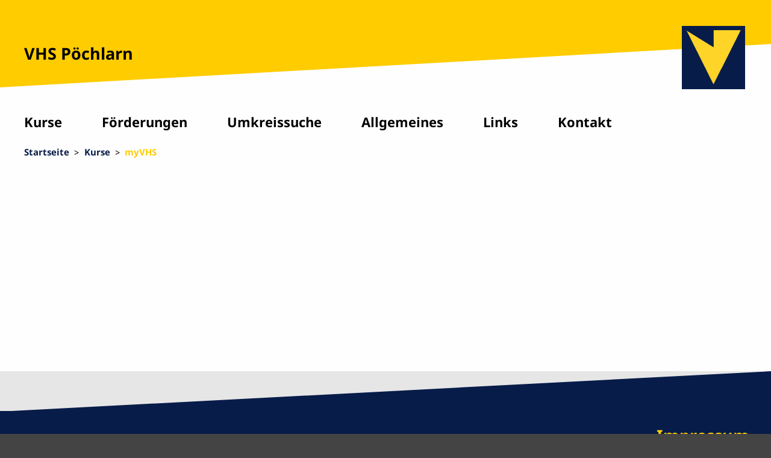

--- FILE ---
content_type: text/html; charset=utf-8
request_url: https://poechlarn.vhs-noe.at/MyVHS/
body_size: 3079
content:

<!DOCTYPE html>
<!--[if lt IE 7]>      <html class="no-js lt-ie9 lt-ie8 lt-ie7" lang="de"> <![endif]-->
<!--[if IE 7]>         <html class="no-js lt-ie9 lt-ie8" lang="de"> <![endif]-->
<!--[if IE 8]>         <html class="no-js lt-ie9" lang="de"> <![endif]-->
<!--[if gt IE 8]><!--> <html class="no-js" lang="de"> <!--<![endif]-->
<head>
    <!--                                 -->
    <!-- oPage Content Management System -->
    <!-- http://www.opage.at             -->
    <!--                                 -->

    <meta charset="utf-8">
    <meta name="viewport" content="width=device-width, initial-scale=1">
    <meta name="generator" content="oPage (c) 2021">
    <meta name="dcterms.rightsHolder" content="(c) Volkshochschulen NÖ">
    <meta name="dcterms.dateCopyrighted" content="2026-01-15T15:45:24+01:00">
    <meta name="robots" content="index,follow">
    <meta name="rating" content="general">
    
    
    <meta name="author" content="Johann Preinreich" />
    <meta name="abstract" content="Erfolg durch Lernen!" />
    <meta name="description" content="Willkommen im Online-Kurssystem der NÖ Volkshochschulen. Neben der ausführlichen Information zu den Kursen können diese auch über das Internet gebucht werden." />
    <meta name="keywords" content="Weiterbildung, Erwachsenenbildung, Schule, Fortbildung, Lernen, Neues Lernen, e-Learning, eLearning, Blended Learning, Kurse, Seminare, Reisen, Kultur, Freizeit, Soziales Lernen, Selbstdefiniertes Lernen" />
    
    <meta name="revisit-after" content="21 days" />
    

    


    <style>
        @font-face
        {
            font-family: "Noto Sans";
            font-weight: 400;
            font-style: normal;
            src: url( "/plugin/fonts/fonts/noto-sans-regular.eot" );
            src: url( "/plugin/fonts/fonts/noto-sans-regular.eot?#iefix" ) format( "embedded-opentype" ),
                local( "Noto Sans" ),
                local( "Noto-Sans-regular" ),
                url( "/plugin/fonts/fonts/noto-sans-regular.woff2" ) format( "woff2" ),
                url( "/plugin/fonts/fonts/noto-sans-regular.woff" ) format( "woff" ),
                url( "/plugin/fonts/fonts/noto-sans-regular.ttf" ) format( "truetype" ),
                url( "/plugin/fonts/fonts/noto-sans-regular.svg#NotoSans" ) format( "svg" );
        }

        @font-face
        {
            font-family: "Noto Sans";
            font-weight: 700;
            font-style: normal;
            src: url( "/plugin/fonts/fonts/noto-sans-700.eot" );
            src: url( "/plugin/fonts/fonts/noto-sans-700.eot?#iefix" ) format( "embedded-opentype" ),
                local( "Noto Sans Bold" ),
                local( "Noto-Sans-700" ),
                url( "/plugin/fonts/fonts/noto-sans-700.woff2" ) format( "woff2" ),
                url( "/plugin/fonts/fonts/noto-sans-700.woff" ) format( "woff" ),
                url( "/plugin/fonts/fonts/noto-sans-700.ttf" ) format( "truetype" ),
                url( "/plugin/fonts/fonts/noto-sans-700.svg#NotoSans" ) format( "svg" );
        }

        @font-face
        {
            font-family: "Noto Sans";
            font-weight: 400;
            font-style: italic;
            src: url( "/plugin/fonts/fonts/noto-sans-italic.eot" );
            src: url( "/plugin/fonts/fonts/noto-sans-italic.eot?#iefix" ) format( "embedded-opentype" ),
                local( "Noto Sans Italic" ),
                local( "Noto-Sans-italic" ),
                url( "/plugin/fonts/fonts/noto-sans-italic.woff2" ) format( "woff2" ),
                url( "/plugin/fonts/fonts/noto-sans-italic.woff" ) format( "woff" ),
                url( "/plugin/fonts/fonts/noto-sans-italic.ttf" ) format( "truetype" ),
                url( "/plugin/fonts/fonts/noto-sans-italic.svg#NotoSans" ) format( "svg" );
        }

        @font-face
        {
            font-family: "Noto Sans";
            font-weight: 700;
            font-style: italic;
            src: url( "/plugin/fonts/fonts/noto-sans-700italic.eot" );
            src: url( "/plugin/fonts/fonts/noto-sans-700italic.eot?#iefix" ) format( "embedded-opentype" ),
                local( "Noto Sans Bold Italic" ),
                local( "Noto-Sans-700italic" ),
                url( "/plugin/fonts/fonts/noto-sans-700italic.woff2" ) format( "woff2" ),
                url( "/plugin/fonts/fonts/noto-sans-700italic.woff" ) format( "woff" ),
                url( "/plugin/fonts/fonts/noto-sans-700italic.ttf" ) format( "truetype" ),
                url( "/plugin/fonts/fonts/noto-sans-700italic.svg#NotoSans" ) format( "svg" );
        }
    </style>


    
    
    <link rel="stylesheet" href="/plugin/jquerylightbox/css/jquery.lightbox-0.5.css?1636703440" type="text/css" media="screen"/>

    
    <link rel="stylesheet" href="/custom/default.css?1758549887">
    <!--[if IE]>
        <link rel="stylesheet" href="/custom/default_ie.css?1754637169">
    <![endif]-->
    
    
    
    <!--[if lte IE 6]>
        <link rel="stylesheet" href="/custom/default_ie6.css?1754637169">
    <![endif]-->
    
    <link rel="stylesheet" href="/custom/print.css?1754643279" media="print">

    <link rel="author" href="mailto:office@opage.at">
    <link rel="shortcut icon" href="/favicon.ico">

    <title>myVHS - Kurse - VHS Pöchlarn</title>

    
    <script src="/plugin/modernizr/js/modernizr-2.6.1.min.js?1754643299"></script>

    
    <script>window.jQuery || document.write( '<script src="/plugin/jquery/js/jquery-1.9.1.min.js?1754643298"><\/script>' )</script>
    

    
    <script src="/plugin/jquerydoubletaptogo/js/doubletaptogo.min.js?1754643298"></script>

    <script src="/plugin/jqueryautocomplete/js/jquery.autocomplete.min.js?1754643298"></script>

    
    <script type="text/javascript" src="/plugin/jquerylightbox/js/jquery.lightbox-0.5.pack.js?1636703442"></script>

    
    <script type="text/javascript" src="/include/javascript/window.js?1754643293"></script>
    <script type="text/javascript" src="/include/javascript/status.js?1754643293"></script>
    <script type="text/javascript">
    <!--
        window.defaultStatus = 'myVHS - Kurse - VHS Pöchlarn';
        var oPage =
        {
            global:
            {
                root: '/'
            }
        };
    //-->
    </script>
    
    <script src="/include/javascript/system.js?1754643293"></script>
    <script src="/include/javascript/form.js?1754643293"></script>
    <script src="/include/javascript/hover.js?1754643293"></script>
    <script src="/include/javascript/css.js?1754643293"></script>

    <script>
        $( document ).ready( function()
        {
            $( '.burger' ).click( function()
            {
                $( '.burger--open' ).toggle( 400 );
                $( '.burger--close' ).toggle( 400 );
                $( '.sectionnavigation' ).toggle( 400 );
                return( false );
            });

            $( '.sectionnavigationpulldown li:has(ul)' ).doubleTapToGo();
        });
    </script>
</head>

<body id="page-home" class="template-basic section-Kurse subsection-myVHS">
    
    <div class="container">
        <a id="topofpage"></a>

    	<header class="header">
            <div class="header__banner"></div>
            <a href="/"><img src="/custom/images/logo.png" width="75" height="75" class="header__logo" alt="VHS Logo"></a>
            <h1 class="header__sitename"><a href="/">VHS Pöchlarn</a></h1>
            

<nav id="sectionnavigationpulldown" class="sectionnavigationpulldown">
    <ul class="level1">
    
        <li class="level1-1 inactive">
            <a href="/.">Startseite</a>
            
        </li>
    
        <li class="level1-2 inactive">
            <a href="/Kurse/">Kurse</a>
            
            <ul class="level2">
            
                <li class="inactive">
                    <a href="/Kursorte/">Kursorte</a>
                    
                </li>
            
                <li class="inactive">
                    <a href="/Vortragende/">Vortragende</a>
                    
                </li>
            
            </ul>
            
        </li>
    
        <li class="level1-3 inactive">
            <a href="/Foerderungen/">Förderungen</a>
            
        </li>
    
        <li class="level1-4 inactive">
            <a href="/Umkreissuche/">Umkreissuche</a>
            
        </li>
    
        <li class="level1-5 inactive">
            <a href="/Allgemeines/">Allgemeines</a>
            
            <ul class="level2">
            
                <li class="inactive">
                    <a href="/AGB/">AGB</a>
                    
                </li>
            
            </ul>
            
        </li>
    
        <li class="level1-6 inactive">
            <a href="/Links/">Links</a>
            
        </li>
    
        <li class="level1-7 inactive">
            <a href="/Kontakt/">Kontakt</a>
            
        </li>
    
    </ul>
</nav>


            

<nav id="sectionnavigation" class="sectionnavigation">
    <ul>
        <li>
            <a href="/."  class=" inactive"><span>Startseite</span></a>
        </li>
        <li>
            <a href="/Kurse/"  class=" inactive"><span>Kurse</span></a>
            <ul>
                <li>
                    <a href="/Kursorte/"  class=" inactive"><span>Kursorte</span></a>
                </li>
                <li>
                    <a href="/Vortragende/"  class=" inactive"><span>Vortragende</span></a>
                </li>
            </ul>
        </li>
        <li>
            <a href="/Foerderungen/"  class=" inactive"><span>Förderungen</span></a>
        </li>
        <li>
            <a href="/Umkreissuche/"  class=" inactive"><span>Umkreissuche</span></a>
        </li>
        <li>
            <a href="/Allgemeines/"  class=" inactive"><span>Allgemeines</span></a>
            <ul>
                <li>
                    <a href="/AGB/"  class=" inactive"><span>AGB</span></a>
                </li>
            </ul>
        </li>
        <li>
            <a href="/Links/"  class=" inactive"><span>Links</span></a>
        </li>
        <li>
            <a href="/Kontakt/"  class=" inactive"><span>Kontakt</span></a>
        </li>
    </ul>
</nav>


            <a class="burger burger--close" href="#"><hr><hr></a>
            <a class="burger burger--open" href="#sectionnavigation"><hr><hr><hr></a>
            <form action="" class="searchbox">
                <label for="query" class="searchbox__label">Suche</label>
                <input id="query" name="query" type="text" placeholder="Suchen" class="searchbox__query"><button name="search" type="submit" value="search" class="searchbox__submit"><img src="/custom/images/search.png" width="21" height="21" alt="Suchen"></button>
            </form>
            


<ul class="sectionnavigationbreadcrumbs">

    
    <li><a href="/.">Startseite</a></li>
    
    <li><a href="/Kurse/">Kurse</a></li>
    
    <li><a href="/myVHS/" class=" active">myVHS</a></li>
    

</ul>



        


        </header>

        <main class="content">
            
        </main>

        <footer class="footer">
            <div class="footer-banner"></div>
            <div class="footer-content footer-content--table">
                <div class="footer-content__block footer-content__block--left">
                    

<nav class="sectionnavigationhome">
    
	<ul class="sectionnavigationhome__list">
    
        <li class="sectionnavigationhome__listitem"><a href="/." class="sectionnavigationhome__link inactive"><span>Startseite</span></a></li><li class="sectionnavigationhome__listitem"><a href="/Datenschutz/" class="sectionnavigationhome__link inactive"><span>Datenschutz</span></a></li><li class="sectionnavigationhome__listitem"><a href="/MyVHS/" class="sectionnavigationhome__link active"><span>MyVHS</span></a></li><li class="sectionnavigationhome__listitem"><a href="/Lernmanagement/" class="sectionnavigationhome__link inactive"><span>Lernmanagement</span></a></li>
    
    </ul>
    
</nav>


                </div>

                <div class="footer-content__block footer-content__block--right">
                    
                    
                    <address class="footer-address">
                        <h2>Impressum</h2>
                        
                        <div class="footer-address__name"><a href="https://poechlarn.vhs-noe.at">VHS Pöchlarn</a></div>
                        

                        
                        <div class="footer-address__postal">
                            <a href="https://www.google.at/maps/?q=Kirchenplatz+1%2025%2C%203380%20P%C3%B6chlarn" target="_blank">
                                Kirchenplatz 1<br>
                                3380 Pöchlarn
                            </a>
                        </div>
                        
                        <div class="footer-address__telephone"><a href="tel:02757 2310-0">02757 2310-0</a></div>
                        
                        
                        <div class="footer-address__public_email"><a href="mailto:vhs@poechlarn.at">vhs@poechlarn.at</a></div>
                        <div class="footer-address__website"><a href="https://poechlarn.vhs-noe.at">https://poechlarn.vhs-noe.at</a></div>
                    </address>
                    
                    
                </div>
            </div>
            <div class="footer-content footer-content--table">
                <div class="footer-noekultur">
                    <img class="footer-noekultur__image" src="/custom/images/kulturland_noe.jpg" width="250" height="51" alt="Kulturland NÖ Logo" title="">
                </div>
            </div>
        </footer>

        <div class="container-footer">
            
            <div class="made">
                CMS by <a href="http://www.opage.at/redirect/index.php/type=advertising/url=http%253A%252F%252Fwww.opage.at/title=poechlarn.vhs-noe.at" target="_blank">oPage</a>, Code by <a href="http://edv.dorn.cc/redirect/index.php/type=advertising/url=http%253A%252F%252Fedv.dorn.cc/title=poechlarn.vhs-noe.at" target="_blank">DORN edv Dienstleistungen</a>
            </div>
            
        </div>
    </div>

    
    
    
    
    
</body>

</html>


--- FILE ---
content_type: application/javascript; charset=utf-8
request_url: https://poechlarn.vhs-noe.at/include/javascript/form.js?1754643293
body_size: 3185
content:
/*
 * form.js 0.6
 *
 * Functions to evaluate form input
 * Released as part of the oPage Web Content Management Framework
 * http://www.opage.at
 *
 * Released under the GNU GPL license
 * Author: Hannes Dorn <hannes@dorn.cc>
 *
 * Depends on: system.js
 *
 */

function FormSubmit( oElement )
{
    if ( oElement.form.onsubmit )
        if ( !oElement.form.onsubmit() )
            return( false );

    oElement.form.elements[ 'action' ].value = oElement.name;
    oElement.form.submit();

    return( true );
}

function FormTrim( oForm )
{
	for ( i = 0; i < oForm.elements.length; i++ )
        oForm.elements[ i ].value = oForm.elements[ i ].value.replace( /\s+$/, '' ).replace( /^\s+/, '' )
}

function FormCheckText( oField, sError )
{
    if ( oField.value != '' )
        return( true );

    if ( sError )
    {
        alert( sError );
        oField.focus();
    }

    return( false );
}

function FormTextCounter( oField, oFieldCounter, iMax )
{
    if ( oField.value.length > iMax )
        oField.value = oField.value.substr( 0, iMax );
    oFieldCounter.value = iMax - oField.value.length;
}

function FormCheckNumber( oField, sError )
{
    fError = false;
    if ( oField.value != '' )
    {
        for( i = 0; i < oField.value.length; i++ )
        {
            sChar = oField.value.charAt( i );
            if ( sChar < '0' || sChar > '9' )
                fError = true;
        }

        if ( fError == false )
            return( true );
    }

    if ( sError )
    {
        alert( sError );
        oField.focus();
    }

    return( false );
}

function FormCheckInteger( oField, sError )
{
    if ( oField.value == '' )
        return( true );

    // trim leading 0
    oField.value = oField.value.replace( /^0*/, '' );
    if ( oField.value == '' )
        oField.value = '0';

    if ( !isNaN( oField.value ) )
        if ( parseInt( oField.value ) == oField.value )
            return( true );

    if ( sError )
    {
        alert( sError );
        oField.focus();
    }

    return( false );
}

function FormCheckFloat( oField, sError )
{
    if ( oField.value == '' )
        return( true );

    // remove .
    oField.value = oField.value.replace( /\./, '' );

    // trim leading 0
    oField.value = oField.value.replace( /^0*/, '' );

    // trim 0 after ,
    if ( oField.value.indexOf( ',' ) >= 0 )
        oField.value = oField.value.substring( 0, oField.value.indexOf( ',' ) + 1 ) + oField.value.substring( oField.value.indexOf( ',' ) + 1, oField.value.length ).replace( /0*$/, '' );

    if ( oField.value == '' || oField.value.substring( 0, 1 ) == ',' )
        oField.value = '0' + oField.value;

    sValue = oField.value;
    sValue = sValue.replace( /\./, '' );
    sValue = sValue.replace( /,/, '.' );

    if ( !isNaN( sValue ) )
    {
        sValue = String( parseFloat( sValue ) );
        sValue = sValue.replace( /\./, ',' );

        if ( sValue == oField.value )
            return( true );
    }

    if ( sError )
    {
        alert( sError );
        oField.focus();
    }

    return( false );
}

function FormCheckCheckbox( oField, sError )
{
    if ( oField.length )
    {
        for( i = 0; i < oField.length; ++i )
            if ( oField[ i ].type == 'checkbox' )
                if ( oField[ i ].checked )
                    return( true );
    }
    else
        if ( oField.checked )
            return( true );

    if ( sError )
    {
        alert( sError );
        for( i = 0; i < oField.length; ++i )
            if ( oField[ i ].type == 'checkbox' )
            {
                oField[ i ].focus();
                break;
            }
    }

    return( false );
}

/* Returns true, if one checkbox is checked */
function FormCheckCheckboxes( oForm, sName )
{
	for ( i = 0; i < oForm.elements.length; i++ )
	    if ( oForm.elements[ i ].name.substr( 0, sName.length ) == sName && oForm.elements[ i ].type == 'checkbox' )
	        if ( FormCheckCheckbox( oForm.elements[ i ] ) )
	            return( true );
    return( false );
}

function FormSetCheckbox( oField, fChecked )
{
    if ( oField.length )
    {
        for( i = 0; i < oField.length; ++i )
            if ( oField[ i ].type == 'checkbox' )
                oField[ i ].checked = fChecked;
    }
    else
        oField.checked = fChecked;
}

function FormSetCheckboxes( oForm, sName, fChecked )
{
	for ( i = 0; i < oForm.elements.length; i++ )
	    if ( oForm.elements[ i ].name.substr( 0, sName.length ) == sName && oForm.elements[ i ].type == 'checkbox' )
	        FormSetCheckbox( oForm.elements[ i ], fChecked )
}

function FormCheckEmail( oField, sError )
{
    var fRegex = false;
    var fReturn = false;

    if( typeof( RegExp ) == 'function' )
    {
        var oRegex = new RegExp( 'abc' );
        if( oRegex.test( 'abc' ) == true )
        {
            fRegex = true;
        }
    }

    if ( fRegex == true )
    {
        var oRegex = new RegExp( '^([a-zA-Z0-9\\-\\.\\_]+)(\\@)([a-zA-Z0-9\\-\\.]+)(\\.)([a-zA-Z]{2,4})$' );
        if ( oRegex.test( oField.value ) )
            return( true );

        var oRegex = new RegExp( '^([a-zA-Z0-9\\-\\.\\_]+)(\\@)localhost$' );
        if ( oRegex.test( oField.value ) )
            return( true );
    }
    else
    {
        var sEmail = oField.value;
        if ( sEmail.search('@') >= 1 && sEmail.lastIndexOf('.') > sEmail.search('@') && sEmail.lastIndexOf('.') >= sEmail.length - 5 )
            return( true );
    }

    if ( sError )
    {
        alert( sError );
        oField.focus();
    }

    return( false );
}

function FormCheckListbox( oField, sError, iMin, iMax, sNothing )
{
    iSelected = 0;

    for( i = 0; i < oField.length; ++i )
        if ( oField.options[i].selected == true && oField.options[i].value != sNothing )
            iSelected++;

    if ( ( iSelected >= iMin || iMin == -1 ) && ( iSelected <= iMax || iMax == -1 ) && iSelected > 0 )
        return( true );

    if ( sError )
    {
        alert( sError );
        oField.focus();
    }

    return( false );
}

function FormCheckDropdown( oField, sError, sNothing )
{
    return( FormCheckListbox( oField, sError, 1, 1, sNothing ) );
}

function FormCheckDate( iDay, iMonth, iYear )
{
	iMonth = iMonth - 1;

	var oDate = new Date( iYear, iMonth, iDay );

	if ( ( oDate.getFullYear() != iYear ) || ( oDate.getMonth() != iMonth ) || ( oDate.getDate() != iDay ) )
		return false;

	return( true );
}

function FormCheckRadio( oField, sError )
{
    for( i = 0; i < oField.length; ++i )
        if ( oField[ i ].type == 'radio' )
            if ( oField[ i ].checked )
                return( true );

    if ( sError )
    {
        alert( sError );
        for( i = 0; i < oField.length; ++i )
            if ( oField[ i ].type == 'radio' )
            {
                oField[ i ].focus();
                break;
            }
    }

    return( false );
}

var sQuickselectName;
var sQuickselectValue;
var sQuickselectOnBlur;
var sQuickselectOnChange;

function FormQuickselect( sName, oEvent, iWidth, iOffsetLeft, iOffsetTop, sOnBlur, sOnChange, sPrefix )
{
	var fExact;

    if ( sPrefix == null )
        sPrefix = '';
    else
        sPrefix = sPrefix + '-';

    var oIs = SystemIs();
	var oSelNode = document.getElementById( sPrefix + sName );

    if ( iOffsetLeft != null && iOffsetTop != null )
        fExact = true;
    else
        fExact = false;

    if ( iWidth == null )
        iWidth = 50;
    if ( iOffsetLeft == null )
        iOffsetLeft = 53;
    if ( iOffsetTop == null )
        iOffsetTop = 38;
    else
        iOffsetTop += 16;

    sQuickselectName = sPrefix + sName;
    sQuickselectValue = oSelNode.value;
    sQuickselectOnBlur = sOnBlur;
    sQuickselectOnChange = sOnChange;

	if
    (
        ( oEvent.keyCode >= 48 && oEvent.keyCode <= 57 )
        || ( oEvent.keyCode >= 65 && oEvent.keyCode <= 90 )
        || oEvent.keyCode == 59 // Umlaut u
        || oEvent.keyCode == 192 // Umlaut ö
        || oEvent.keyCode == 219 // Scharfes s
        || oEvent.keyCode == 222 // Umlaut a
    )
	{
        var oPosition;
        var oInput;

        oPosition = document.getElementById( sQuickselectName + '-quickselect_position' );
        if ( !oPosition )
            oPosition = document.getElementById( sQuickselectName + '#quickselect_position' );

        oInput = document.getElementById( sQuickselectName + '-quickselect_input' );
        if ( !oInput )
    		oInput = document.getElementById( sQuickselectName + '#quickselect_input' );

		if ( oInput == null )
		{
			var oNewNode;
			var oNode;

			oNewNode = document.createElement( 'INPUT' );
			oNewNode.type = 'text';
			oNewNode.id = sQuickselectName + '-quickselect_input';
			oNewNode.style.position = 'absolute';
			oNewNode.style.width = iWidth + 'px';
			oNewNode.style.height = 18 + 'px';
			oNewNode.style.paddingLeft = '0px';
			oNewNode.style.paddingRight = '0px';
			oNewNode.style.zIndex = 1;
			oNewNode.className = 'quickselect';

            oNode = document.getElementById( sQuickselectName + '-quickselect' );
            if ( !oNode )
                oNode = document.getElementById( sQuickselectName + '#quickselect' );

			oInput = oNode.appendChild ( oNewNode );
		}

		if ( fExact )
		{
            oInput.style.top = ( FormQuickselectGetTop( oPosition ) - iOffsetTop ) + 'px';
            oInput.style.left = ( FormQuickselectGetLeft( oPosition ) - iOffsetLeft ) + 'px';
        }
        else if ( FormQuickselectGetLeft( oPosition ) - iOffsetLeft > 0 && iOffsetLeft != 0 )
        {
            oInput.style.top = ( FormQuickselectGetTop( oPosition ) - 14 ) + 'px';
            oInput.style.left = ( FormQuickselectGetLeft( oPosition ) - iOffsetLeft ) + 'px';
        }
        else
        {
            oInput.style.top = ( FormQuickselectGetTop( oPosition ) - iOffsetTop ) + 'px';
            oInput.style.left = ( FormQuickselectGetLeft( oPosition ) + 1 ) + 'px';
        }

        oInput.value = '';
        oInput.style.visibility = 'visible';
        oInput.focus();

	    if ( oIs.is_ie6up )
	    {
    		if ( oEvent.keyCode > 90 )
    		{
    			switch ( oEvent.keyCode )
    			{
    				case 186:
    					// ü
    					oInput.value = String.fromCharCode ( 252 );
                    break;

    				case 192:
    					// ö
    					oInput.value = String.fromCharCode ( 246 );
                    break;

    				case 222:
    					// ä
    					oInput.value = String.fromCharCode ( 228 );
                    break;
    			}
    		}
    		else
    		    oInput.value = String.fromCharCode( oEvent.keyCode ).toLowerCase();
        }

		oInput.onkeyup = FormQuickselect_KeyUp;
		oInput.onkeydown = FormQuickselect_KeyDown;
		oInput.onblur = FormQuickselect_onBlur;

		FormQuickselect_KeyUp( oEvent );
		oEvent.returnValue = false;

	    if ( oIs.is_opera )
            oInput.focus();

		return( false );
	}

	return( true );
}

function FormQuickselectGetTop( oObject )
{
    // Function to calculate position of an element.
    var iAmount;

    var sPosition;

    iAmount = oObject.offsetTop + oObject.offsetHeight;
    oObject = oObject.offsetParent;
    while ( oObject )
    {
        if ( window.getComputedStyle )
            sPosition = window.getComputedStyle( oObject, '' ).getPropertyValue( 'position' );
        else if ( oObject.currentStyle )
            sPosition = oObject.currentStyle.position;
        else if ( document.all )
            sPosition = oObject.style.position;

        if ( sPosition == 'absolute' )
            break;

        iAmount += oObject.offsetTop;
        oObject = oObject.offsetParent;
    }

    return( iAmount );
}

function FormQuickselectGetLeft( oObject )
{
    // Function for IE to calculate position of an element.
    var iAmount;

    iAmount = oObject.offsetLeft;
    oObject = oObject.offsetParent;
    while ( oObject )
    {
        if ( window.getComputedStyle )
            sPosition = window.getComputedStyle( oObject, '' ).getPropertyValue( 'position' );
        else if ( oObject.currentStyle )
            sPosition = oObject.currentStyle.position;
        else if ( document.all )
            sPosition = oObject.style.position;

        if ( sPosition == 'absolute' )
            break;

        iAmount += oObject.offsetLeft;
        oObject = oObject.offsetParent;
    }
    return( iAmount );
}

function FormQuickselect_KeyUp( oEvent )
{
    var sName = sQuickselectName;
	var oTxtNode;

    oTxtNode = document.getElementById( sName + '-quickselect_input' );
	if ( !oTxtNode )
    	oTxtNode = document.getElementById( sName + '#quickselect_input' );

	var oSelNode = document.getElementById( sName );
	var sText;
	var i;

	sText = oTxtNode.value.toLowerCase();

	if ( !oEvent && document.all )
	    oEvent = event;

	if
    (
        ( oEvent.keyCode >= 48 && oEvent.keyCode <= 57 )
        || ( oEvent.keyCode >= 65 && oEvent.keyCode <= 90 )
        || oEvent.keyCode == 8
        || oEvent.keyCode == 59 // Umlaut u
        || oEvent.keyCode == 192 // Umlaut o
        || oEvent.keyCode == 219 // Scharfes s
        || oEvent.keyCode == 222 // Umlaut a
    )
	{
		if ( oSelNode.options.length > 0 )
		{
			for ( i = 0; i < oSelNode.options.length; i++ )
			{
				if ( sText == oSelNode.options[ i ].text.substr( 0, sText.length ).toLowerCase() )
				{
					oSelNode.selectedIndex = i;
					break ;
				}
			}
		}
	}
}

function FormQuickselect_KeyDown( oEvent )
{
    var sName = sQuickselectName;
	var oSelNode = document.getElementById( sName );

	if ( document.all )
	    oEvent = event;

	if ( oEvent.keyCode == 38 )
	{
		// cursor up!
		oSelNode.selectedIndex -= 1;
		if ( oSelNode.selectedIndex < 0 )
			oSelNode.selectedIndex = 0;
	}
	else if ( oEvent.keyCode == 40 )
        // cursor down!
		oSelNode.selectedIndex += 1;

	return( true );
}

function FormQuickselect_onBlur()
{
	var oTxtNode;

    oTxtNode = document.getElementById( sQuickselectName + '-quickselect_input' );
	if ( !oTxtNode )
    	oTxtNode = document.getElementById( sQuickselectName + '#quickselect_input' );

	oTxtNode.style.visibility = 'hidden';

    if ( sQuickselectOnBlur != null )
        eval( sQuickselectOnBlur );

	var oSelNode = document.getElementById( sQuickselectName );

    if ( sQuickselectOnChange != null && sQuickselectValue != oSelNode.value )
        eval( sQuickselectOnChange );

    if ( oSelNode.onchange != null && sQuickselectValue != oSelNode.value )
        oSelNode.onchange();
}

//
// Liefert den ausgewählten Wert einer Radio Button Gruppe
// written by Hannes Dorn
//
function FormRadioGetSelected( Ctrl )
{
    for( i = 0; i < Ctrl.length; ++i )
        if ( Ctrl[ i ].checked )
            return( Ctrl[ i ].value );

    return( '' );
}

//
// Liefert den ersten ausgewählten Wert einer Option Box
// written by Hannes Dorn
//
function FormListboxGetSelected( oCtrl )
{
    for( i = 0; i < oCtrl.length; ++i )
        if ( oCtrl.options[i].selected == true )
            return( oCtrl.options[i].value );

    return( '' );
}


















//
// Setzt den Wert einer Option Box auf selected
// written by Hannes Dorn
//
function DropdownSetSelected( Ctrl, Value )
{
    for( i = 0; i < Ctrl.length; ++i )
        if ( Ctrl.options[i].value == Value )
        {
            Ctrl.options[i].selected = true;
            return( true );
        }

    return( false );
}


--- FILE ---
content_type: application/javascript; charset=utf-8
request_url: https://poechlarn.vhs-noe.at/include/javascript/system.js?1754643293
body_size: 1797
content:
/*
 * system.js 0.3
 *
 * Some functions to get system information
 * Released as part of the oPage Web Content Management Framework
 * http://www.opage.at
 *
 * Released under the GNU GPL license
 * Author: Hannes Dorn <hannes@dorn.cc>
 * See also http://www.mozilla.org/docs/web-developer/sniffer/browser_type.html
 *
 */

function SystemGetOs()
{
    var indl = eval( navigator.appVersion.indexOf("(") + 1 );
    var indr = eval( navigator.appVersion.indexOf(")") );
    var isos = navigator.appVersion.substring(indl,indr);
    if ( navigator.platform ) isos=navigator.platform

    return( isos );
}

function SystemGetBrowser()
{
    return( navigator.appName );
}

function SystemGetBrowserMajor()
{
    return( parseInt( navigator.appVersion ) );
}

function SystemGetBrowserMinor()
{
    return( parseFloat( navigator.appVersion ) );
}

function SystemIs()
{
    // convert all characters to lowercase to simplify testing
    var agt = navigator.userAgent.toLowerCase()

    // *** BROWSER VERSION ***
    this.is_major = SystemGetBrowserMajor();
    this.is_minor = SystemGetBrowserMinor()

    // Note: Opera and WebTV spoof Navigator.  We do strict client detection.
    // If you want to allow spoofing, take out the tests for opera and webtv.
    this.is_nav  = ((agt.indexOf('mozilla')!=-1) && (agt.indexOf('spoofer')==-1) && (agt.indexOf('compatible') == -1) && (agt.indexOf('opera')==-1) && (agt.indexOf('webtv')==-1) && (agt.indexOf('hotjava')==-1));
    this.is_nav2 = (this.is_nav && (this.is_major == 2));
    this.is_nav3 = (this.is_nav && (this.is_major == 3));
    this.is_nav4 = (this.is_nav && (this.is_major == 4));
    this.is_nav4up = (this.is_nav && (this.is_major >= 4));
    this.is_navonly = (this.is_nav && ((agt.indexOf(";nav") != -1) || (agt.indexOf("; nav") != -1)) );
    this.is_nav6 = (this.is_nav && (this.is_major == 5));
    this.is_nav6up = (this.is_nav && (this.is_major >= 5));
    this.is_gecko = (agt.indexOf('gecko') != -1);

    this.is_ie     = ((agt.indexOf("msie") != -1) && (agt.indexOf("opera") == -1));
    this.is_ie3    = (this.is_ie && (this.is_major < 4));
    this.is_ie4    = (this.is_ie && (this.is_major == 4) && (agt.indexOf("msie 4")!=-1) );
    this.is_ie4up  = (this.is_ie && (this.is_major >= 4));
    this.is_ie5    = (this.is_ie && (this.is_major == 4) && (agt.indexOf("msie 5.0")!=-1) );
    this.is_ie5_5  = (this.is_ie && (this.is_major == 4) && (agt.indexOf("msie 5.5") !=-1));
    this.is_ie5up  = (this.is_ie && !this.is_ie3 && !this.is_ie4);
    this.is_ie5_5up =(this.is_ie && !this.is_ie3 && !this.is_ie4 && !this.is_ie5);
    this.is_ie6    = (this.is_ie && (this.is_major == 4) && (agt.indexOf("msie 6.")!=-1) );
    this.is_ie6up  = (this.is_ie && !this.is_ie3 && !this.is_ie4 && !this.is_ie5 && !this.is_ie5_5);

    // KNOWN BUG: On AOL4, returns false if IE3 is embedded browser
    // or if this is the first browser window opened.  Thus the
    // variables is_aol, is_aol3, and is_aol4 aren't 100% reliable.
    this.is_aol   = (agt.indexOf("aol") != -1);
    this.is_aol3  = (this.is_aol && this.is_ie3);
    this.is_aol4  = (this.is_aol && this.is_ie4);
    this.is_aol5  = (agt.indexOf("aol 5") != -1);
    this.is_aol6  = (agt.indexOf("aol 6") != -1);

    this.is_opera = (agt.indexOf("opera") != -1);
    this.is_opera2 = (agt.indexOf("opera 2") != -1 || agt.indexOf("opera/2") != -1);
    this.is_opera3 = (agt.indexOf("opera 3") != -1 || agt.indexOf("opera/3") != -1);
    this.is_opera4 = (agt.indexOf("opera 4") != -1 || agt.indexOf("opera/4") != -1);
    this.is_opera5 = (agt.indexOf("opera 5") != -1 || agt.indexOf("opera/5") != -1);
    this.is_opera5up = (this.is_opera && !this.is_opera2 && !this.is_opera3 && !this.is_opera4);
    this.is_opera6 = (agt.indexOf("opera 6") != -1 || agt.indexOf("opera/6") != -1);
    this.is_opera6up = (this.is_opera5up && !this.is_opera5);

    this.is_webtv = (agt.indexOf("webtv") != -1);

    this.is_TVNavigator = ((agt.indexOf("navio") != -1) || (agt.indexOf("navio_aoltv") != -1));
    this.is_AOLTV = this.is_TVNavigator;

    this.is_hotjava = (agt.indexOf("hotjava") != -1);
    this.is_hotjava3 = (this.is_hotjava && (this.is_major == 3));
    this.is_hotjava3up = (this.is_hotjava && (this.is_major >= 3));

    // *** JAVASCRIPT VERSION CHECK ***
    this.is_js = null;
    if (this.is_nav2 || this.is_ie3) this.is_js = 1.0;
    else if (this.is_nav3) this.is_js = 1.1;
    else if (this.is_opera5up) this.is_js = 1.3;
    else if (this.is_opera) this.is_js = 1.1;
    else if ((this.is_nav4 && (this.is_minor <= 4.05)) || this.is_ie4) this.is_js = 1.2;
    else if ((this.is_nav4 && (this.is_minor > 4.05)) || this.is_ie5) this.is_js = 1.3;
    else if (this.is_hotjava3up) this.is_js = 1.4;
    else if (this.is_nav6 || this.is_gecko) this.is_js = 1.5;
    // NOTE: In the future, update this code when newer versions of JS
    // are released. For now, we try to provide some upward compatibility
    // so that future versions of Nav and IE will show they are at
    // *least* JS 1.x capable. Always check for JS version compatibility
    // with > or >=.
    else if (this.is_nav6up) this.is_js = 1.5;
    // NOTE: ie5up on mac is 1.4
    else if (this.is_ie5up) this.is_js = 1.3

    // HACK: no idea for other browsers; always check for JS version with > or >=
    else this.is_js = 0.0;

    return( this );
}

function SystemGetJavascriptVersion()
{
    var oIs = SystemIs();

    return( this.is_js );
}

function SystemIsCSS( member )
{
    PLtagArray = "";
    PLop = '["';
    PLcl = '"]';
    PLstyleKey = ".style";
    PLshowKey = "visible";
    PLhideKey = "hidden";
    if ( document.documentElement && document.getElementById )
    {
        PLtagArray="document.getElementById";
        PLop = '("';
        PLcl = '")';
    }
    else if ( document.layers )
    {
        PLtagArray="document.layers";
        PLstyleKey="";
        PLshowKey="show";
        PLhideKey="hide";
    }
    else if ( document.all )
    {
        PLtagArray="document.all";
    }
    else if ( window.document.getElementById )
    {
         PLtagArray="window.document.getElementById";
         PLop = '("';
         PLcl = '")';
    }

    if( eval( PLtagArray ) && eval( PLtagArray + PLop + member + PLcl ) )
        return( true );

    return( false );
}


--- FILE ---
content_type: application/javascript; charset=utf-8
request_url: https://poechlarn.vhs-noe.at/include/javascript/window.js?1754643293
body_size: 2590
content:
/*
 * window.js 0.5
 *
 * Functions to open popup windows, move and resize windows and display a zoom window
 * Released as part of the oPage Web Content Management Framework
 * http://www.opage.at
 *
 * Released under the GNU GPL license
 * Author: Hannes Dorn <hannes@dorn.cc>
 *
 */

function WindowPopup( sUrl, iWidth, iHeight, sOptions, sName, iLeft, iTop )
{
    // Options=Defaultwerk
    // dependent        // close the parent, close the popup, omit if you want otherwise
    // resizable=no     // yes|no
    // menubar=no       // yes|no
    // toolbar=no       // yes|no
    // location=no      // yes|no
    // status=no        // yes|no
    // scrollbars=no    // yes|no
    // directories=no   // yes|no

    iLeft = parseInt( iLeft );
    if ( !iLeft || isNaN( iLeft ) )
        iLeft = 0;

    iTop = parseInt( iTop );
    if ( !iTop || isNaN( iTop ) )
        iTop = 0;

    iWidth = parseInt( iWidth );
    iHeight = parseInt( iHeight );

	var iMaxWidth = screen.availWidth - 11;
	var iMaxHeight = screen.availHeight - 51;

	if ( !sOptions )
	    sOptions = '';

    if ( iWidth == -1 )
        iWidth = iMaxWidth;
    if ( iHeight == -1 )
        iHeight = iMaxHeight;

    // Scrollbar einschalten, wenn Fenster zu groß.
    if ( iLeft + iWidth > iMaxWidth || iTop + iHeight > iMaxHeight )
    {
        if ( sOptions.indexOf( 'scrollbars' ) == -1 )
        {
            if ( sOptions )
                sOptions = sOptions + ',';
            sOptions = sOptions + 'scrollbars=yes,resizable=yes';
        }

        if ( iWidth + iLeft > iMaxWidth )
            iWidth = iMaxWidth - iLeft;

        if ( iHeight + iTop > iMaxHeight )
        {
            iHeight = iMaxHeight - iTop;

            // add some width because auf scrollbar
            iWidth = iWidth + 19;

            // check width again to aviod windows wider then the screen
            if ( iWidth + iLeft > iMaxWidth )
                iWidth = iMaxWidth - iLeft;
        }
    }

    // Fenster zentrieren.
    if ( !iLeft )
    {
        iLeft = parseInt( ( iMaxWidth - iWidth ) / 2 );
        if ( iLeft < 0 )
            iLeft = 0;
    }
    if ( !iTop )
    {
        iTop = parseInt( ( iMaxHeight - iHeight ) / 2 );
        if ( iTop < 0 )
            iTop = 0;
    }

    if ( sOptions != '' )
        sOptions = 'width=' + iWidth + ',height=' + iHeight + ",left=" + iLeft + ',top=' + iTop + ',' + sOptions;
    else
        sOptions = 'width=' + iWidth + ',height=' + iHeight + ",left=" + iLeft + ',top=' + iTop;

    oWindow = window.open( sUrl, sName, sOptions );
    if ( oWindow )
        oWindow.focus();

    return( oWindow );
}

function WindowWidth( oWindow )
{
    if( typeof( window.innerWidth ) == 'number' )
        //Non-IE
        return( window.innerWidth );
    else
        if ( document.documentElement && document.documentElement.clientWidth )
            //IE 6+ in 'standards compliant mode'
            return( document.documentElement.clientWidth );
        else
            if ( document.body && document.body.clientWidth )
                //IE 4 compatible
                return( document.body.clientWidth );
            else
                return( 1024 );
}

function WindowHeight( oWindow )
{
    if( typeof( window.innerHeight ) == 'number' )
        //Non-IE
        return( window.innerHeight );
    else
        if ( document.documentElement && document.documentElement.clientHeight )
            //IE 6+ in 'standards compliant mode'
            return( document.documentElement.clientHeight );
        else
            if ( document.body && document.body.clientHeight )
                //IE 4 compatible
                return( document.body.clientHeight );
            else
                return( 768 );
}

function WindowResize( oWindow, iWidth, iHeight, fCenter )
{
	var iMaxWidth = screen.availWidth - 32;
	var iMaxHeight = screen.availHeight - 95;
    var fSet = false;

    if ( iWidth > iMaxWidth )
        iWidth = iMaxWidth;
    if ( iHeight > iMaxHeight )
        iHeight = iMaxHeight

    if ( false == fSet && 'number' == typeof( window.innerHeight ) )
    {
        // Non-IE
        try
        {
            window.innerWidth = iWidth;
            window.innerHeight = iHeight;
            fSet = true;
        }
        catch( e )
        {
        }
    }

    if ( false == fSet && document.documentElement && document.documentElement.clientHeight )
    {
        // IE 6+ in 'standards compliant mode'
        try
        {
            document.documentElement.clientWidth = iWidth;
            document.documentElement.clientHeight = iHeight;
            fSet = true;
        }
        catch( e )
        {
        }
    }

    if ( false == fSet && document.body && document.body.clientHeight )
    {
        // IE 4 compatible
        try
        {
            document.body.clientWidth = iWidth;
            document.body.clientHeight = iHeight;
            fSet = true;
        }
        catch( e )
        {
        }
    }

    if ( false == fSet )
    {
        oWindow.resizeTo( iWidth + 32, iHeight + 95 );
    }

    if ( fCenter )
    {
        iLeft = parseInt( ( iMaxWidth - iWidth ) / 2 );
        iTop = parseInt( ( iMaxHeight - iHeight ) / 2 );
        WindowMove( oWindow, iLeft, iTop );
    }
}

function WindowWidthCheck( iImageBigWidth, iImageBigHeight )
{
    if ( WindowWidth( window ) < iImageBigWidth || WindowHeight( window ) < iImageBigHeight )
    {
        if ( WindowWidth( window ) < iImageBigWidth )
            iWindowWidth = iImageBigWidth;
        else
            iWindowWidth = WindowWidth( window );

        if ( WindowHeight( window ) < iImageBigHeight )
            iWindowHeight = iImageBigHeight;
        else
            iWindowHeight = WindowHeight( window );

        WindowResize( window, iWindowWidth, iWindowHeight, true )
    }
}

function WindowPrint( oWindow )
{
    if ( !oWindow )
        oWindow = self;

    sUrl = oWindow.location.protocol + '//';
    sUrl = sUrl + oWindow.location.host;
    sUrl = sUrl + oWindow.location.pathname;

    sSearch = oWindow.location.search;
    if ( sSearch.length == 0 )
        sSearch = '?';
    else
        sSearch = sSearch + '&';
    sSearch = sSearch + 'print=1';
    sUrl = sUrl + sSearch;

    WindowPopup( sUrl, 780, 550, 'menubar=yes,scrollbars,resizable=yes,status=yes', 'print' );
}

function WindowZoom( oEvent, sName, sImage, iWidth, iHeight, sPosition )
{
	if ( !sPosition )
	    sPosition = 'WindowZoomPosition';

	oImage = document.getElementById( sName + ':zoomimage' );

    // destroy the old image, to avoid an ugly effect caused by the delayed loading of the next image
	if ( oImage != null )
    {
        oNode = document.getElementsByTagName( 'body' )[ 0 ];
	    oNode.removeChild( oImage );
	    oImage = null;
    }

	if ( oImage == null )
	{
		var oNewNode;
		var oNode;

		oNewNode = document.createElement( 'IMG' );
		oNewNode.id = sName + ':zoomimage';
		oNewNode.style.position = 'absolute';
		oNewNode.style.zIndex = 110;
		oNewNode.className = 'border';

        oNode = document.getElementsByTagName( 'body' )[ 0 ];
	    oImage = oNode.appendChild( oNewNode );
	}

    // set image src
	oImage.src = sImage;

    // set position calculator
	oImage.Position = sPosition + '( oEvent, oImage )';
    oImage.Position_Width = iWidth;
    oImage.Position_Height = iHeight;

    // set initial width and height
	oImage.style.width = iWidth + 'px';
	oImage.style.height = iHeight + 'px';

	// call position calculator
	eval( oImage.Position );

    // show image
    oImage.style.visibility = 'visible';

    return( true );
}

function WindowZoomFollow( oEvent, sName )
{
	var oImage = document.getElementById( sName + ':zoomimage' );
	if ( oImage == null )
	    return;

    eval( oImage.Position );
}

function WindowZoomPosition( oEvent, oImage )
{
    oImage.style.left = oEvent.clientX + 10 + 'px';
    oImage.style.top = oEvent.clientY + 10 + 'px';
    // window.status = 'oEvent: x ' + oEvent.clientX + ' y ' + oEvent.clientY;
}

function WindowZoomPositionZoom( oEvent, oImage )
{
    var iWidth;
    var iHeight;
    var iWindowWidth;
    var iWindowHeight;
    var iOffsetLeft;
    var iOffsetTop;
    var iLeft;
    var iTop;
    var iProportionX;
    var iProportionY;

    iWidth = oImage.Position_Width;
    iHeight = oImage.Position_Height;

    iWindowWidth = WindowWidth( window );
    iWindowHeight = WindowHeight( window );

    if ( document.all )
    {
        iOffsetTop = Math.max( document.body.scrollTop, document.documentElement.scrollTop );
        iOffsetLeft = Math.max( document.body.scrollLeft, document.documentElement.scrollLeft );
    }
    else
    {
        iOffsetTop = window.pageYOffset;
        iOffsetLeft = window.pageXOffset;
    }

    // window.status = 'windows: w ' + iWindowWidth + ' h ' + iWindowHeight + ' offset: left ' + iOffsetLeft + ' top ' + iOffsetTop + ' oEvent: x ' + oEvent.clientX + ' y ' + oEvent.clientY + ' Image: w ' + iWidth + ' h ' + iHeight;

    // find bigger side
    iProportionX = 1;
    if ( oEvent.clientX - 15 > iWindowWidth - oEvent.clientX - 15 )
    {
        // left side is bigger
        if ( oEvent.clientX - 25 < iWidth )
            iProportionX = ( oEvent.clientX - 25 ) / iWidth;
    }
    else
    {
        // right side is bigger
        if ( iWindowWidth - oEvent.clientX - 25 < iWidth )
            iProportionX = ( iWindowWidth - oEvent.clientX - 25 ) / iWidth;
    }

    // find bigger side
    iProportionY = 1;
    if ( oEvent.clientY - 15 > iWindowHeight - oEvent.clientY - 15 )
    {
        // top side is bigger
        if ( oEvent.clientY - 25 < iHeight )
            iProportionY = ( oEvent.clientY - 25 ) / iHeight;
    }
    else
    {
        // bottom side is bigger
        if ( iWindowHeight - oEvent.clientY - 25 < iHeight )
            iProportionY = ( iWindowHeight - oEvent.clientY - 25 ) / iHeight;
    }

    // resize image
    iWidth = Math.floor( iWidth * Math.min( iProportionX, iProportionY ) );
    iHeight = Math.floor( iHeight * Math.min( iProportionX, iProportionY ) );

    // calc positions
    if ( oEvent.clientX - 15 > iWindowWidth - oEvent.clientX - 15 )
        iLeft = oEvent.clientX + iOffsetLeft - iWidth - 15;
    else
        iLeft = oEvent.clientX + iOffsetLeft + 15;

    if ( oEvent.clientY - 15 > iWindowHeight - oEvent.clientY - 15 )
        iTop = oEvent.clientY + iOffsetTop - iHeight - 15;
    else
        iTop = oEvent.clientY + iOffsetTop + 15;

	// set width and height
	oImage.style.width = iWidth + 'px';
	oImage.style.height = iHeight + 'px';

    oImage.style.left = iLeft + 'px';
    oImage.style.top = iTop + 'px';

    // window.status = 'windows: w ' + iWindowWidth + ' h ' + iWindowHeight + ' offset: left ' + iOffsetLeft + ' top ' + iOffsetTop + ' oEvent: x ' + oEvent.clientX + ' y ' + oEvent.clientY + ' Image: w ' + iWidth + ' h ' + iHeight + ' t ' + iTop + ' l ' + iLeft;
}

function WindowZoomHide( oEvent, sName )
{
	var oImage = document.getElementById( sName + ':zoomimage' );

	if ( oImage == null )
	    return( false );

    oImage.style.visibility = 'hidden';

    return( true );
}
